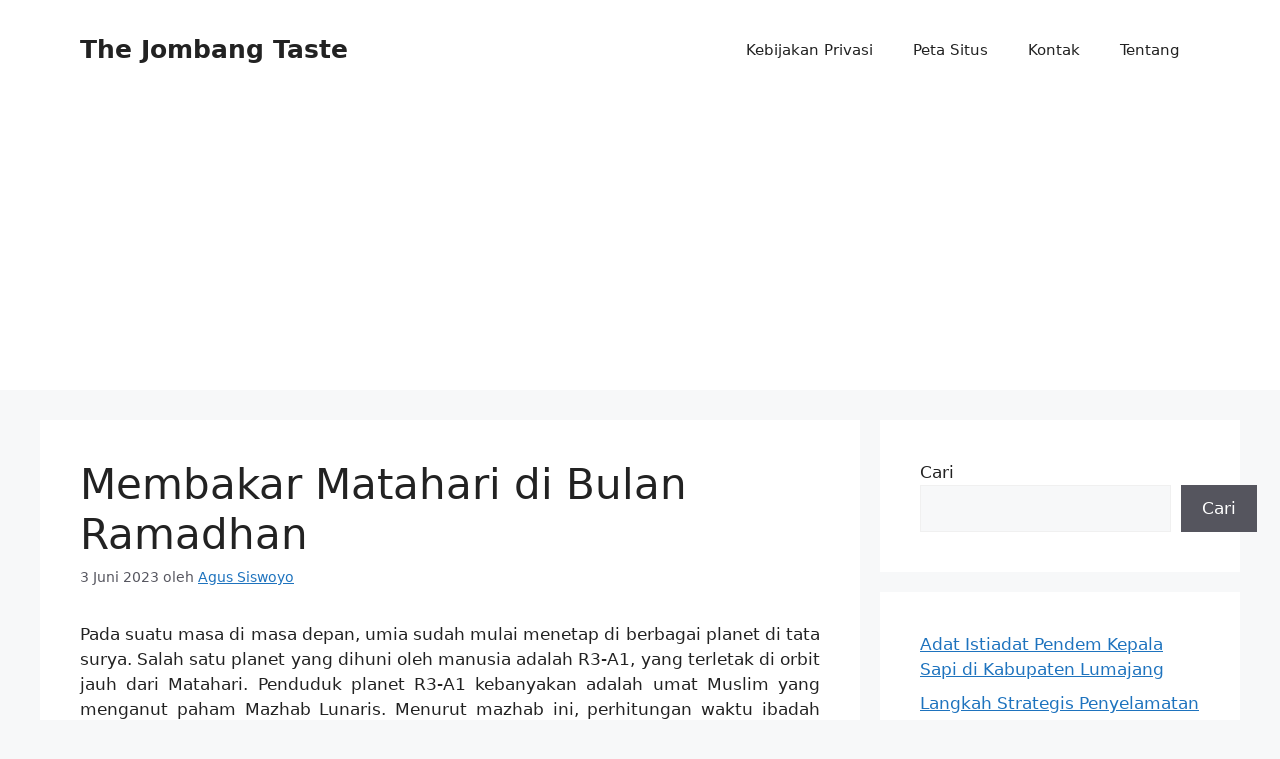

--- FILE ---
content_type: text/html; charset=utf-8
request_url: https://www.google.com/recaptcha/api2/aframe
body_size: 270
content:
<!DOCTYPE HTML><html><head><meta http-equiv="content-type" content="text/html; charset=UTF-8"></head><body><script nonce="lkVrLfBYQfZMU5B_Zx6hww">/** Anti-fraud and anti-abuse applications only. See google.com/recaptcha */ try{var clients={'sodar':'https://pagead2.googlesyndication.com/pagead/sodar?'};window.addEventListener("message",function(a){try{if(a.source===window.parent){var b=JSON.parse(a.data);var c=clients[b['id']];if(c){var d=document.createElement('img');d.src=c+b['params']+'&rc='+(localStorage.getItem("rc::a")?sessionStorage.getItem("rc::b"):"");window.document.body.appendChild(d);sessionStorage.setItem("rc::e",parseInt(sessionStorage.getItem("rc::e")||0)+1);localStorage.setItem("rc::h",'1769139628344');}}}catch(b){}});window.parent.postMessage("_grecaptcha_ready", "*");}catch(b){}</script></body></html>